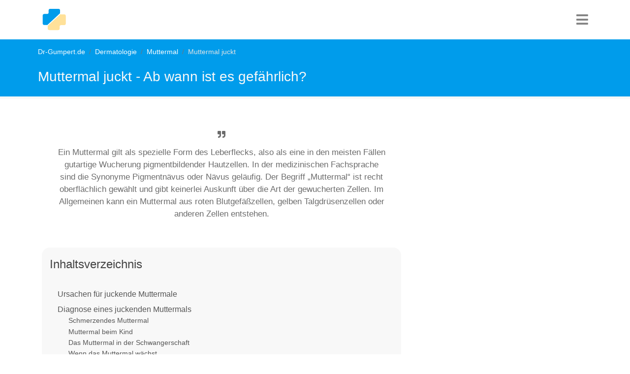

--- FILE ---
content_type: text/html; charset=utf-8
request_url: https://www.dr-gumpert.de/html/muttermal_juckt.html
body_size: 13633
content:
<!DOCTYPE html>
<html lang="de-DE">
<head>

<meta charset="utf-8">
<!-- 
	This website is powered by TYPO3 - inspiring people to share!
	TYPO3 is a free open source Content Management Framework initially created by Kasper Skaarhoj and licensed under GNU/GPL.
	TYPO3 is copyright 1998-2026 of Kasper Skaarhoj. Extensions are copyright of their respective owners.
	Information and contribution at https://typo3.org/
-->


<link rel="icon" href="/typo3conf/ext/fluidtemplate_2021/Resources/Public/Images/favicon.ico" type="image/vnd.microsoft.icon">
<title>Muttermal juckt - Ab wann ist es gefährlich?</title>
<meta http-equiv="x-ua-compatible" content="IE=edge" />
<meta name="generator" content="TYPO3 CMS" />
<meta name="description" content="Dr-Gumpert.de, das dermatologische Informationsportal. Viele Informationen zum Thema Muttermal juckt verständlich beschrieben." />
<meta name="viewport" content="width=device-width, initial-scale=1, user-scalable=no" />
<meta name="keywords" content="Muttermal, juckt, Juckreiz, jucken, Muttermale, Laser, lasern, Leberfleck, Nävus, Dermatologie, Hautkrebs, Melanom, 
Muttermal," />
<meta name="author" content="Dr. Nicolas Gumpert" />
<meta name="twitter:card" content="summary" />


<link rel="stylesheet" href="/typo3temp/assets/compressed/merged-b8043b49e9e2f8db92c8e797b43da95a-ac42d31d26720e1e3f0b5c02b15ee048.css?1752505027" media="all">






<script type="text/plain" data-cookiecategory="targeting" async src="https://securepubads.g.doubleclick.net/tag/js/gpt.js"></script>
  <script>window.googletag = window.googletag || {cmd: []};googletag.cmd.push(function() {googletag.defineSlot('/3611341/Dermatologie_rectangle_oben', [[300, 250], [336, 280]], 'div-gpt-ad-1599400776247-0').addService(googletag.pubads());googletag.pubads().enableSingleRequest();googletag.enableServices();});</script><!-- Global site tag (gtag.js) - Google Analytics -->
  <script type="text/plain" data-cookiecategory="analytics" async src="https://www.googletagmanager.com/gtag/js?id=UA-720906-1"></script>
  <script>
    window.dataLayer = window.dataLayer || [];
    function gtag(){dataLayer.push(arguments);}
    gtag('js', new Date());
    gtag('config', 'UA-720906-1', {
      'anonymize_ip': true,
	  'linker': {
        'domains': [
          'dr-gumpert.de',
          'cbd-dr-gumpert.de',
          'shop-dr-gumpert.de'
        ]
      }
    });
  </script>  <script data-ad-client="ca-pub-4021970454348570" async src="https://pagead2.googlesyndication.com/pagead/js/adsbygoogle.js"></script><!-- Google Tag Manager -->
<script type="text/plain" data-cookiecategory="targeting">(function(w,d,s,l,i){w[l]=w[l]||[];w[l].push({'gtm.start':
new Date().getTime(),event:'gtm.js'});var f=d.getElementsByTagName(s)[0],
j=d.createElement(s),dl=l!='dataLayer'?'&l='+l:'';j.async=true;j.src=
'https://www.googletagmanager.com/gtm.js?id='+i+dl;f.parentNode.insertBefore(j,f);
})(window,document,'script','dataLayer','GTM-NS3XVJ');</script>
<!-- End Google Tag Manager -->		<script type="text/javascript">
	  window._taboola = window._taboola || [];
	  _taboola.push({article:'auto'});
	  !function (e, f, u, i) {
		if (!document.getElementById(i)){
		  e.async = 1;
		  e.src = u;
		  e.id = i;
		  f.parentNode.insertBefore(e, f);
		}
	  }(document.createElement('script'),
	  document.getElementsByTagName('script')[0],
	  '//cdn.taboola.com/libtrc/dr-gumpert/loader.js',
	  'tb_loader_script');
	  if(window.performance && typeof window.performance.mark == 'function')
		{window.performance.mark('tbl_ic');}
	</script> <script>window.googletag = window.googletag || {cmd: []};googletag.cmd.push(function() {googletag.defineSlot('/3611341/Dr_Serverin_Region_2b', [[300, 300], [600, 150]], 'div-gpt-ad-1481626857083-0').addService(googletag.pubads());googletag.pubads().enableSingleRequest();googletag.enableServices();});</script>
<link rel="canonical" href="https://www.dr-gumpert.de/html/muttermal_juckt.html"/>
</head>
<body>


<nav class="navbar navbar-expand-lg navbar-dark"><div class="container"><div class="drg-navLogoContainer"><a class="navbar-brand" title="Dr-Gumpert Starsteite" href="/index.html"><img class="img-fluid" alt="Gumpert_Logo" src="/typo3conf/ext/fluidtemplate_2021/Resources/Public/Icons/drg-logo-min.svg" width="50" height="50" /></a></div><div class="navIconBox"><div class="HPmenu"><i class="fa fa-bars"></i></div><nav class="HPnav"><div class="Hamclose"><i class="fa fa-times"></i></div><ul><li><a href="/index.html">Fachrichtungen</a></li><li><a href="/html/medikamente.html">Medikamente</a></li><li><a href="/html/untersuchungsmethoden.html">Diagnostik</a></li><li><a href="/html/schwangerschaft.html">Schwangerschaft & Geburt</a></li><li><a href="/html/naturheilkunde.html">Naturheilkunde</a></li><li><a href="/html/anatomie_lexikon.html">Anatomie</a></li><li><a href="/html/sportmedizin.html">Sport</a></li></ul></nav></div></div></nav>


<div class="drgmaincontentContainer">
	
	
	
	<div class="drgPageHeader">
		<div class="container">
			<div class="row">
				<div class="col-md-12">
					<div class="breadcrumb"><li class="breadcrumb-item"><a href="/index.html" title="Dr-Gumpert.de ist ein unabhängiges medizinisches Informationsportal. Erkrankungen und Symptome werden laienverständlich erklärt und stetig überarbeitet.">Dr-Gumpert.de</a></li><li class="breadcrumb-item"><a href="/html/dermatologie.html" title="Dr-Gumpert.de, das dematologische Informationsportal. Viele Erkrankungen aus dem Bereich der Dermatologie werden verständlich erklärt.">Dermatologie</a></li><li class="breadcrumb-item"><a href="/html/muttermal.html" title="Muttermale sind häufige Geschwülste der Haut. Sie sollten beobachtet werden, da Veränderungen an ihnen durchaus eine Vorstufe von bösartigem Hautkrebs sein können. ">Muttermal</a></li><li class="breadcrumb-item active">Muttermal juckt</li></div>
					<span class="drgPageHeaderTitle">Muttermal juckt - Ab wann ist es gefährlich?</span>
				</div>
			</div>
		</div>
	</div>
	<div class="container">
	<div class="row">
		<div class="col-md-8">
			 
			 
			

			
			
			<div class="drg-firstrow">
				<div class="row">
					<div class="col-md-12">
						<div class="drgSummaryBox">
							<p><i class="fa fa-quote-right" aria-hidden="true"></i>Ein Muttermal gilt als spezielle Form des Leberflecks, also als eine in den meisten Fällen gutartige Wucherung pigmentbildender Hautzellen. In der medizinischen Fachsprache sind die Synonyme Pigmentnävus oder Nävus geläufig. Der Begriff „Muttermal“ ist recht oberflächlich gewählt und gibt keinerlei Auskunft über die Art der gewucherten Zellen. Im Allgemeinen kann ein Muttermal aus roten Blutgefäßzellen, gelben Talgdrüsenzellen oder anderen Zellen entstehen.</p>
						</div>
					</div>
				</div>
				<div class="row">
					<div class="col-md-12">
						
							<div class="tocOuter"><div id="toc"><h2>Inhaltsverzeichnis</h2><div class="inner"><ul><li class = "headerLayout2"><a href="#c65536">Ursachen für juckende Muttermale</a></li><li class = "headerLayout2"><a href="#c80528">Diagnose eines juckenden Muttermals</a></li><li class = "headerLayout3"><a href="#c127244">Schmerzendes Muttermal</a></li><li class = "headerLayout3"><a href="#c127251">Muttermal beim Kind</a></li><li class = "headerLayout3"><a href="#c127254">Das Muttermal in der Schwangerschaft</a></li><li class = "headerLayout3"><a href="#c127261">Wenn das Muttermal wächst</a></li><li class = "headerLayout2"><a href="#c80529">Therapie / was tun?</a></li><li class = "headerLayout2"><a href="#c80531">Prognose</a></li><li class = "headerLayout2"><a href="#c80545">Prophylaxe</a></li><li class = "headerLayout2"><a href="#c65528">Verwandte Themen</a></li></ul></div><div class="overlay">&rsaquo; Inhalt aufklappen</div></div></div>
						
					</div>

					
				</div>
			</div>
							<div class="drg-googleAds">
				<style>
				.anatomie_responsive_links { width: 100%; height: 90px; }
				</style>
				<!-- Anatomie responsive links -->
				<ins class="adsbygoogle anatomie_responsive_links"
				   style="display:inline-block;"
				   data-ad-client="ca-pub-4021970454348570"
				   data-ad-slot="6481315402"
				   data-full-width-responsive="true"></ins>
				<script>
				(adsbygoogle = window.adsbygoogle || []).push({});
				</script>
			</div>
				
				
			<div class="row">
				<div class="col-md-12">
					<div class="drg-mainContent">
						
						
    

            <div id="c146411" class="frame frame-default frame-type-shortcut frame-layout-0">
                
                
                    



                
                
                

    <div class="banner">
        
            
                
                    <img src="/fileadmin/bilder/Selbsttest/Selbsttest_vorne/Test_Muttermal.jpg" width="150" height="100" alt="Test Muttermal" title="Test Muttermal" />
                
            
        
	<h3>Test Muttermal</h3>
	<p>Wie gefährlich ist Ihr <strong>Muttermal</strong>?<br> Beantworten Sie dazu <strong>15 kurze Fragen</strong> und erfahren Sie, ob Ihr Muttermal gefährlich ist.<br> Hier geht`s direkt zum <strong><a href="/html/test_muttermal.html" title="Test Muttermal" target="_blank">Test Muttermal</a></strong></p>
</div>






                
                    



                
                
                    



                
            </div>

        


    

            <div id="c65536" class="frame frame-default frame-type-text frame-layout-0">
                
                
                    



                
                
                    

    
        <header>
            

    
            <h2 class="">
                Ursachen für juckende Muttermale
            </h2>
        



            



            



        </header>
    



                
                

    <p>Bemerkt ein Patient ein Muttermal das juckt, so muss dieses <strong>auf Entartung untersucht</strong> werden. Der Juckreiz im Bereich dieser Form der Hautveränderung ist in vielen Fällen ein ernstzunehmendes Warnzeichen. Häufige Ursache für ein Muttermal das juckt ist das Vorliegen eines sogenannten <strong><a href="/html/melanom.html" title="Dr-Gumpert.de - Medizin Online" class="internal-link">malignen Melanoms</a></strong> (<strong>schwarzer Hautkrebs</strong>).</p>
<p>Ein malignes Melanom kann zwar <strong>zügig und problemlos entfernt</strong> werden, dennoch handelt es sich auf Grund der hohen Metastasierungsrate um eine <strong>schwerwiegende Erkrankung</strong>. Der schwarze Hautkrebs neigt dazu vor allem über den <strong>Lymph- und Blutweg</strong> zu streuen und andere Organe zu infiltrieren. Das maligne Melanom stellt die am<strong> häufigsten tödlich verlaufende Hautkrankheit</strong> dar.</p>
<p>Weltweit lässt sich ein starker Anstieg der Fälle von schwarzem Hautkrebs beobachten. Diese Tatsache lässt sich mit der <strong>erhöhten Sonnenexposition</strong> der sich viele Menschen aussetzen erklären. Vor allem die <strong>Nutzung von Sonnenbänken</strong> stellt heutzutage ein ernstzunehmendes Problem dar. Weitere Risikofaktoren für die Entstehung eines solchen Melanoms sind:</p><ul> 	<li>bereits durchgestandene bösartige Krebsformen</li> 	<li><strong>stark geschwächtes <a href="/html/immunsystem.html" title="Opens internal link in current window">Immunsystem</a></strong></li> 	<li><strong>familiäre Vorbelastung</strong> und</li> 	<li><strong>Störungen im DNA-Reparatursystem</strong></li> </ul><p>Zudem lässt sich feststellen, dass vor allem hellhäutige Menschen mit blonden Haaren und blauen Augen häufiger an schwarzem Hautkrebs der juckt erkranken. Es ist zwar wesentlich häufiger, dass einem dunklen Muttermal welches juckt, eine maligne Hautveränderung zu Grunde liegt, dennoch kann auch der sogenannte <strong>weiße <a href="/html/hautkrebs.html" title="Dr-Gumpert.de - Medizin Online" class="internal-link">Hautkrebs</a></strong> zu starkem Juckreiz führen.</p>
<p>Der weiße Hautkrebs kann im Gegensatz zum malignen Melanom die unterschiedlichsten Formen annehmen. Häufig zeigt er sich bereits als</p><ul> 	<li><strong>Frühform</strong> (aktinische Keratose)</li> 	<li><strong>Basalzelltumor</strong> (Basaliom) oder</li> 	<li><strong>Plattenepithelkarzinom</strong> (Stachelzellkrebs, Spinaliom)</li> </ul><p>Auf Grund der starken hormonellen Umstellung im Zuge einer <strong>Schwangerschaft</strong> lässt sich auch bei werdenden Müttern eine <strong>vermehrte Neubildung von Muttermalen</strong> beobachten.</p>


                
                    



                
                
                    



                
            </div>

        


    

            <div id="c91507" class="frame frame-default frame-type-shortcut frame-layout-0">
                
                
                    



                
                
                

    
    

            <div id="c86846" class="frame frame-default frame-type-html frame-layout-0 frame-space-before-extra-small frame-space-after-extra-small">
                
                
                    



                
                
                

    <div id="ad_height"><style>
.dermatologie_responsive_2 { width: 100%; height: 250px; }
@media (max-width:576px) { .dermatologie_responsive_2 { width: 100%; height: 100px; } }
@media (min-width:992px) { .dermatologie_responsive_2 { width: 100%; height: 300px; } }
</style>
<!-- Dermatologie responsive 2 -->
<ins class="adsbygoogle dermatologie_responsive_2"
   style="display:inline-block;"
   data-ad-client="ca-pub-4021970454348570"
   data-ad-slot="5213754202"
   data-full-width-responsive="true"></ins>
<script>
(adsbygoogle = window.adsbygoogle || []).push({});
</script>
</div>



                
                    



                
                
                    



                
            </div>

        




                
                    



                
                
                    



                
            </div>

        


    

            <div id="c80528" class="frame frame-default frame-type-textpic frame-layout-0">
                
                
                    



                
                

    
        

    
        <header>
            

    
            <h2 class="">
                Diagnose eines juckenden Muttermals
            </h2>
        



            



            



        </header>
    



    


                

    <div class="ce-textpic ce-right ce-intext">
        
            

    <div class="ce-gallery" data-ce-columns="1" data-ce-images="1">
        
        
            <div class="ce-row">
                
                    
                        <div class="ce-column">
                            

        
<figure class="image">
    
            
                    
<img class="image-embed-item" title="Muttermal juckt" src="/fileadmin/bilder/dermatologie/Muttermal/Muttermal_juckt.jpg" width="250" height="167" loading="lazy" alt="" />


                
        
    
        <figcaption class="image-caption">
            Der Juckreiz als ernstzunehmendes Zeichen
        </figcaption>
    
</figure>


    


                        </div>
                    
                
            </div>
        
        
    </div>



        

        
                <div class="ce-bodytext">
                    
                    <p>Ein Muttermal das juckt kann vom betroffenen Patienten bereits zu Hause selbst auf Malignität untersucht werden. Die Anwendung der sogenannten <strong>„A-B-C-D-E-Regel“</strong> hilft dabei eine erste Einschätzung der Ursache des Juckreizes am Muttermal zu erlangen. Jeder der in dieser Regel enthaltene Buchstabe steht für eine <strong>Eigenschaft des Hautflecks</strong> die beurteilt werden sollte.</p><ul> 	<li><strong>A= Asymmetrie</strong> (Ist die Form des Muttermals ungleichmäßig oder handelt es sich um ein rundes/ovales Mal?)</li> 	<li><strong>B= Begrenzung</strong> (Ist die Umrandung unregelmäßig begrenzt/fransig oder zackig?)</li> 	<li><strong>C= Colorierung</strong> (Hat sich die Farbe des Muttermals im Laufe der Zeit verändert?)</li> 	<li><strong>D= Durchmesser</strong> (Nimmt der Durchmesser des Muttermals im Laufe der Zeit zu? Beträgt der Durchmesser des Muttermals <strong>mehr als 6mm?</strong>)</li> 	<li><strong>E= Erhabenheit/Entwicklung</strong> (Hat sich das Muttermal verändert? Treten Blutungen auf? Juckt das Muttermal? Steht das Muttermal von dem es umgebenden Hautniveau ab?)</li> </ul><p>Je mehr dieser Stichpunkte zutreffen, desto wichtiger ist es das betreffende Muttermal zeitnah <strong>von einem Facharz</strong>t (<em>Dermatologen</em>) <strong>begutachten</strong> zu lassen. Ein Arzt kann bereits das Frühstadium eines entarteten Muttermals das juckt, identifizieren. Vor allem die Anwendung eines sogenannten Auflichtmikroskops hat sich im klinischen Alltag etabliert.</p>
<p>Ab dem 35. Lebensjahr sollte jede auffällige Hautveränderung <strong>im Abstand von zwei Jahren</strong> durch dieses Verfahren <strong>auf Entartung untersucht</strong> werden. In der Regel wird ein verdächtiges Muttermal, das juckt, <strong>schnellstmöglich entfernt</strong> und zur <strong>genaueren Diagnostik in ein Speziallabor</strong> eingesendet.</p>
                </div>
            

        
    </div>


                
                    



                
                
                    



                
            </div>

        


    

            <div id="c91812" class="frame frame-default frame-type-shortcut frame-layout-0">
                
                
                    



                
                
                

    
    

            <div id="c86845" class="frame frame-default frame-type-html frame-layout-0 frame-space-before-extra-small frame-space-after-extra-small">
                
                
                    



                
                
                

    <div id="ad_height"><style>
.dermatologie_responsive_3 { width: 100%; height: 250px; }
@media (min-width:336px) { .dermatologie_responsive_3 { width: 100%; height: 280px; } }
@media (min-width:600px) { .dermatologie_responsive_3 { width: 100%; height: 300px; } }
</style>
<!-- Dermatologie responsive 3 -->
<ins class="adsbygoogle dermatologie_responsive_3"
   style="display:inline-block;"
   data-ad-client="ca-pub-4021970454348570"
   data-ad-slot="8167220600"
   data-full-width-responsive="true"></ins>
<script>
(adsbygoogle = window.adsbygoogle || []).push({});
</script>
</div>


                
                    



                
                
                    



                
            </div>

        




                
                    



                
                
                    



                
            </div>

        


    

            <div id="c127244" class="frame frame-default frame-type-textpic frame-layout-0">
                
                
                    



                
                

    
        

    
        <header>
            

    
            <h3 class="">
                Schmerzendes Muttermal
            </h3>
        



            



            



        </header>
    



    


                

    <div class="ce-textpic ce-right ce-intext">
        
            



        

        
                <div class="ce-bodytext">
                    
                    <p>Normalerweise bereiten <strong><a href="/html/muttermal.html" title="Opens internal link in current window">Muttermale</a></strong> keine Probleme: Sie sind <strong>schmerzlos</strong>, <strong>reizlos </strong>und außer einer dunklen Verfärbung ohne bemerkbare Zeichen. Allen Muttermalen und <strong><a href="/html/leberfleck.html" title="Opens internal link in current window">Leberflecken</a></strong> ist in der Regel also gemein, dass man sie zunächst nicht spürt. Ein plötzliches auftretendes Jucken ist also – falls es nicht am Zustand der Haut im Allgemeinen liegt (beispielsweise auf Grund sehr trockener, schuppiger Haut oder als Zeichen einer <strong><a href="/html/neurodermitis.html" title="Opens internal link in current window">Neurodermitis</a></strong>) – ebenso wie Schmerzen ein Grund, das Muttermal von einem Hautarzt untersuchen zu lassen.<br> Selbstverständlich bedeutet ein Jucken nicht immer, dass sich die Diagnose eines bösartigen Tumors anschließt, aber gerade <strong>Schmerzen </strong>sind als Hinweise auf eine <strong>mögliche Entartung</strong> der betroffenen Hautstelle zu deuten und ernst zu nehmen. In aller Regel zeigen starke Schmerzen ein bereits fortgeschrittenes Stadium der <strong>Malignität</strong>, also der Bösartigkeit, eines <strong><a href="/html/tumor.html" title="Opens internal link in current window">Tumors</a></strong> an. Dieser sollte dann schnellstmöglichst sicher bestätigt oder eben ausgeschlossen werden.<br> Wenn das Muttermal also juckt und weh tut, ist ein Termin bei einem <strong>Dermatologen </strong>unbedingt angezeigt.</p>
<p><em>Lesen Sie mehr zu diesem Thema unter:</em> <strong><a href="/html/muttermal_schmerzen.html" title="Dr-Gumpert.de - Medizin Online" class="internal-link">Schmerzendes Muttermal</a></strong></p>
                </div>
            

        
    </div>


                
                    



                
                
                    



                
            </div>

        


    

            <div id="c117469" class="frame frame-default frame-type-shortcut frame-layout-0">
                
                
                    



                
                
                

    
    

            <div id="c116737" class="frame frame-default frame-type-shortcut frame-layout-0">
                
                
                    



                
                
                

    


                
                    



                
                
                    



                
            </div>

        




                
                    



                
                
                    



                
            </div>

        


    

            <div id="c255251" class="frame frame-default frame-type-shortcut frame-layout-0">
                
                
                    



                
                
                

    <div class="banner">
        
            
                
                    <img src="/fileadmin/bilder/Selbsttest/Selbsttest_Dermatologie/Selbsttest_Entzuendung_Muttermal/Basaliom.klein.jpg" width="150" height="100" alt="" />
                
            
        
	<h3>Test für Schmerzen am Muttermal</h3>
	<p>Leiden Sie an <strong>Schmerzen an Ihrem Muttermal</strong>?&nbsp;<br> Beantworten Sie dazu <strong>11&nbsp;kurze Fragen</strong> und erfahren Sie, ob eine gefährliche Ursache dahinter steckt.<br> Hier geht´s direkt zum <strong><a href="/test/test_ursache_schmerzen_muttermal.html" target="_blank">Test Schmerzen am Muttermal</a></strong></p>
</div>






                
                    



                
                
                    



                
            </div>

        


    

            <div id="c146412" class="frame frame-default frame-type-shortcut frame-layout-0">
                
                
                    



                
                
                

    <div class="banner">
        
            
                
                    <img src="/fileadmin/bilder/Selbsttest/Selbsttest_vorne/Test_Muttermal.jpg" width="150" height="100" alt="Test Muttermal" title="Test Muttermal" />
                
            
        
	<h3>Test Muttermal</h3>
	<p>Wie gefährlich ist Ihr <strong>Muttermal</strong>?<br> Beantworten Sie dazu <strong>15 kurze Fragen</strong> und erfahren Sie, ob Ihr Muttermal gefährlich ist.<br> Hier geht`s direkt zum <strong><a href="/html/test_muttermal.html" title="Test Muttermal" target="_blank">Test Muttermal</a></strong></p>
</div>






                
                    



                
                
                    



                
            </div>

        


    

            <div id="c127251" class="frame frame-default frame-type-text frame-layout-0">
                
                
                    



                
                
                    

    
        <header>
            

    
            <h3 class="">
                Muttermal beim Kind
            </h3>
        



            



            



        </header>
    



                
                

    <p>Bei Kindern ist es von besonderer Bedeutung, genau zu differenzieren, ob die gesamte <strong><a href="/html/haut.html" title="Opens internal link in current window" class="internal-link">Haut</a></strong> juckt und/oder schmerzt oder lediglich das <strong><a href="/html/muttermal.html" title="Opens internal link in current window" class="internal-link">Muttermal</a></strong> direkt gereizt ist. Nicht immer ist diese Unterscheidung einfach zu treffen. Gerade bei kleineren Kindern, die sich noch nicht genau genug ausdrücken können, bleibt die Lokalisation des Schmerzes oftmals vage. Prinzipiell kann auch Reibung ein Anstoß für das Kind sein, zu kratzen. Man sollte deshalb das Verhalten des Kindes und die Situationen, in denen es zu Juckreiz kommt, möglichst genau beobachten.</p>
<p>Das Kind sollte (wie Erwachsene natürlich auch) nach Möglichkeit versuchen, <strong>nicht zu kratzen</strong>, um so weitere Irritationen zu vermeiden. Ein Hautarzt kann dann entscheiden, ob im Einzelfall eine Hauterkrankung vorliegt, die behandelt werden muss oder ob sogar ein Tumorverdacht besteht. Letzteres ist bei Kindern allerdings äußerst <strong>selten</strong>. Meist treten entartete Hautveränderung erst mit zunehmendem Alter auf.</p>
<p>Häufigere Ursache für juckende Stellen bei Kindern sind <strong><a href="/html/ekzeme.html" title="Opens internal link in current window" class="internal-link">Ekzeme</a> </strong>oder eine <a href="/html/hautausschlag_durch_allergie.html" title="Opens internal link in current window" class="internal-link"><strong>allergische Reaktionen der Haut</strong></a>, die bislang noch unbekannt war. Gegen den akuten Juckreiz hilft es, das Kind mit möglichst <strong>Haut-pH-neutralen Seifen</strong> zu waschen und <strong>rückfettende Körperlotionen</strong> mit möglichst wenigen künstlichen Inhaltsstoffen zu verwenden, da Kinderhaut noch besonders sensibel ist und Zusatzstoffe aller Art als <strong>Kontaktallergene </strong>in Frage kommen können.</p>


                
                    



                
                
                    



                
            </div>

        


    

            <div id="c92137" class="frame frame-default frame-type-shortcut frame-layout-0">
                
                
                    



                
                
                

    
    

            <div id="c86844" class="frame frame-default frame-type-html frame-layout-0 frame-space-before-extra-small frame-space-after-extra-small">
                
                
                    



                
                
                

    <div id="ad_height"><!-- /3611341/Dermatologie_rectangle_oben -->
<div id='div-gpt-ad-1599400776247-0'>
  <script>
    googletag.cmd.push(function() { googletag.display('div-gpt-ad-1599400776247-0'); });
  </script>
</div>
</div>


                
                    



                
                
                    



                
            </div>

        




                
                    



                
                
                    



                
            </div>

        


    

            <div id="c127254" class="frame frame-default frame-type-textpic frame-layout-0">
                
                
                    



                
                

    
        

    
        <header>
            

    
            <h3 class="">
                Das Muttermal in der Schwangerschaft
            </h3>
        



            



            



        </header>
    



    


                

    <div class="ce-textpic ce-right ce-intext">
        
            

    <div class="ce-gallery" data-ce-columns="1" data-ce-images="1">
        
        
            <div class="ce-row">
                
                    
                        <div class="ce-column">
                            

        
<figure class="image">
    
            
                    
<img class="image-embed-item" title="Schwangerschaft" src="/fileadmin/bilder/gynaekologie/schwangerschaft/Schmerzen_in_der_Schwangerschaft.jpg" width="250" height="166" loading="lazy" alt="" />


                
        
    
        <figcaption class="image-caption">
            In der Schwangerschaft kann es durch hormonelle Umstellungen zu vermehrtem Auftreten von Muttermalen kommen.
        </figcaption>
    
</figure>


    


                        </div>
                    
                
            </div>
        
        
    </div>



        

        
                <div class="ce-bodytext">
                    
                    <p>Eine jede <strong>Schwangerschaft</strong> geht mit großen <strong><a href="/html/hormone.html" title="Opens internal link in current window">hormonellen</a></strong> Umstellungen im Körper der werdenden Mutter einher.<br> Im Zuge dieser Veränderungen kann es unter Umständen zur vermehrten Neubildung von <strong><a href="/html/muttermal.html" title="Opens internal link in current window">Muttermalen</a></strong> kommen.<br> In erster Linie ist das weder gefährlich noch besorgniserregend; es handelt sich um normale, erworbene Muttermale.</p>
<p><em>Lesen Sie mehr zum Thema: </em><strong><a href="/html/hautveraenderungen_in_der_schwangerschaft.html" title="Hautveränderungen in der Schwangerschaft">Hautveränderungen in der Schwangerschaft</a></strong></p>
<p>Um sich selbst im Folgenden vor mit <strong><a href="/html/hautkrebs.html" title="Opens internal link in current window">Hautkrebs</a> </strong>assoziierten bösartigen Vorstadien und Ähnlichem zu schützen, sollte man die neu entstandenen Muttermale ebenso wie andere, die schon längere Zeit vorhanden waren, vor direkter Sonneneinstrahlung schützen und auf Solariumbesuche verzichten.</p>
<p>Allerdings verändern sich während der Zeit der Schwangerschaft durchschnittlich auch mehr gutartige Muttermale hin zu bösartigen Krebsvorstufen oder –arten.<br> Schwangere Frauen sollten also aufmerksam sein, ihre Muttermale beobachten und bei Anzeichen wie <strong>Juckreiz</strong>, <strong>Formveränderung </strong>oder <strong>Schmerzen </strong>ohne Verzögerung einen Hautarzt aufsuchen.</p>
                </div>
            

        
    </div>


                
                    



                
                
                    



                
            </div>

        


    

            <div id="c179703" class="frame frame-default frame-type-shortcut frame-layout-0">
                
                
                    



                
                
                

    
    

            <div id="c137868" class="frame frame-default frame-type-html frame-layout-0">
                
                
                    



                
                
                

    <div id="ad_height">
<style type="text/css">
.adslot_3 { width: 100%; height: 250px; }
@media (min-width:336px) { .adslot_3 { width: 100%; height: 300px; } }
@media (min-width:600px) { .adslot_3 { width: 100%; height:300px; } }
</style>
<!-- Test mr -->
<ins class="adsbygoogle adslot_3"
   style="display:inline-block;"
   data-full-width-responsive="true"
   data-ad-client="ca-pub-4021970454348570"
   data-ad-slot="5265389002"
   data-ad-region="REGION_1"></ins>
<script>(adsbygoogle = window.adsbygoogle || []).push({});</script>
</div>


                
                    



                
                
                    



                
            </div>

        




                
                    



                
                
                    



                
            </div>

        


    

            <div id="c127261" class="frame frame-default frame-type-text frame-layout-0">
                
                
                    



                
                
                    

    
        <header>
            

    
            <h3 class="">
                Wenn das Muttermal wächst
            </h3>
        



            



            



        </header>
    



                
                

    <p><strong>Größenveränderungen </strong>eines Muttermales sollte man immer genau im Auge behalten. Auf Wachstum oder Formveränderungen beruhen nicht zuletzt die effektivsten Methoden des <strong><a href="/html/hautkrebs_screening.html" title="Opens internal link in current window" class="internal-link">Hautkrebsscreenings</a></strong>. Wenn ein Muttermal also <strong>juckt </strong>und <strong>wächst </strong>(oder auch nur seine Größe verändert), liegt erneut der Verdacht auf eine <strong>bösartige Entartung</strong> des betroffenen Muttermales nahe.</p>
<p>Allerdings können Muttermale (wie oben geschildert) auch aus anderen Gründen neu entstehen beziehungsweise wachsen. Gesichert ist ein gewisser Einfluss verschiedener <strong>Hormone </strong>und eine genetische Komponente. Personen mit besonders heller Haut tendieren familiär gehäuft dazu, viele <strong><a href="/html/muttermal.html" title="Opens internal link in current window" class="internal-link">Muttermale</a></strong> und <strong><a href="/html/leberfleck.html" title="Opens internal link in current window" class="internal-link">Leberflecke</a></strong> zu bilden, so dass diese sich und den Hautstellen besondere Aufmerksamkeit widmen sollten.</p>
<p>Zudem muss eine direkte Ursache nicht in jedem Fall erkennbar sein. Man spricht von <strong>idiopathischem </strong>Geschehen, wenn sich der Entstehung einer Veränderung oder Erkrankung <strong>kein direkter Auslöser</strong> zu ordnen lässt. Auch wenn alles in allem also nur selten wirklich ein bösartiger Tumor hinter Wachstum und Veränderungen eines Muttermales steht, sollte man ein gewisses Risiko nicht auf die leichte Schulter nehmen und<strong> regelmäßige Kontrollen</strong> beim Hautarzt sowie gewissenhafte <strong>Selbstbeobachtung </strong>zur eigenen Routine machen.</p>


                
                    



                
                
                    



                
            </div>

        


    

            <div id="c80529" class="frame frame-default frame-type-textpic frame-layout-0">
                
                
                    



                
                

    
        

    
        <header>
            

    
            <h2 class="">
                Therapie / was tun?
            </h2>
        



            



            



        </header>
    



    


                

    <div class="ce-textpic ce-right ce-intext">
        
            

    <div class="ce-gallery" data-ce-columns="1" data-ce-images="1">
        
        
            <div class="ce-row">
                
                    
                        <div class="ce-column">
                            

        
<figure class="image">
    
            
                    
<img class="image-embed-item" src="/fileadmin/bilder/chirurgie/Amputationstechnik.jpg" width="250" height="167" loading="lazy" alt="" />


                
        
    
        <figcaption class="image-caption">
            Im Zweifelsfall wird das Muttermal entfernt.
        </figcaption>
    
</figure>


    


                        </div>
                    
                
            </div>
        
        
    </div>



        

        
                <div class="ce-bodytext">
                    
                    <p>Ein Muttermal das juckt wird in den meisten Fällen schnellstmöglich entfernt. Bei der <b>chirurgischen Entfernung des Muttermals</b> sollte die Hautveränderung im Ganzen mit einem ausreichend großen Sicherheitsabstand zur gesunden Haut herausgetrennt werden. Je nach Dicke und Durchmesser der Hautveränderung beträgt der nötige Sicherheitsabstand zwischen einem und zwei Zentimeter. 
</p>
<p>Darüber hinaus muss darauf geachtet werden, dass bei der betroffenen Hautpartie <b>alle Hautschichten bis auf die Muskelfaszie</b> vollständig abgetragen werden. Sollte ein Muttermal das juckt im <b>Bereich des Gesichtes</b> auftreten, so kann zur Reduktion der späteren Narbengröße eine chirurgische Entfernung mit Hilfe eines Mikroskops durchgeführt werden (mikroskopisch-kontrollierte Chirurgie). 
</p>
<p>Die Entfernung eines Muttermals das juckt wird in der Regel unter örtlicher Betäubung, also nach Injektion eines lokalen Anästhetikums in die Haut, durchgeführt. Auf die Entnahme einer Biopsie vor der eigentlichen Muttermal-Entfernung wird verzichtet, da sonst die Gefahr einer Streuung in die <b>Blutbahn und/oder die Lymphflüssigkeit</b> besteht. 
</p>
<p>Um dennoch zu prüfen ob des sich bei dem Muttermal das juckt um ein malignes Melanom handelt, wird dieses <b>nach erfolgreicher operativer Entfernung in ein Speziallabor weitergeleitet</b> und dort mikroskopisch untersucht. Falls das betreffende Muttermal im Labor als bösartig entartet identifiziert wurde, kann eine <b>Untersuchung der nächstgelegenen Lymphknoten</b> sinnvoll sein. 
</p>
<p>Darüber hinaus besteht die Möglichkeit ein verdächtiges Muttermals unter <b>Anwendung eines Lasers zu entfernen</b>. Diese Methode kommt im klinischen Alltag allerdings selten zum Einsatz. Trotz weniger auffälliger Narbenbildung ist die <b>Laseranwendung der chirurgischen Entfernung nicht vorzuziehen</b>, da das Gewebe derart verbrannt wird, dass eine <b>Untersuchung auf Malignität nicht mehr möglich</b> ist. 
</p>
<p>Patienten, die ein Muttermal haben das juckt, sollten <b>niemals versuchen die Hautveränderung selbst zu beseitigen</b>. Zum Einen kann die unsachgerechte Entfernung eines Muttermals zur <b>Entstehung unschöner Narben</b> führen. Zum Anderen können <b>lebensgefährliche Infektionen</b> die Folge sein.
</p>
<p><i>Lesen Sie mehr zu diesem Thema unter:</i></p><ul><li><b><a href="/html/muttermal_entfernen.html" title="Dr-Gumpert.de - Medizin Online">Entfernung eines Muttermals</a></b></li><li><b><a href="/html/muttermal_lasern.html" title="Dr-Gumpert.de - Medizin Online">Lasern eines Muttermals</a></b></li></ul>
                </div>
            

        
    </div>


                
                    



                
                
                    



                
            </div>

        


    

            <div id="c179704" class="frame frame-default frame-type-shortcut frame-layout-0">
                
                
                    



                
                
                

    
    

            <div id="c137868" class="frame frame-default frame-type-html frame-layout-0">
                
                
                    



                
                
                

    <div id="ad_height">
<style type="text/css">
.adslot_3 { width: 100%; height: 250px; }
@media (min-width:336px) { .adslot_3 { width: 100%; height: 300px; } }
@media (min-width:600px) { .adslot_3 { width: 100%; height:300px; } }
</style>
<!-- Test mr -->
<ins class="adsbygoogle adslot_3"
   style="display:inline-block;"
   data-full-width-responsive="true"
   data-ad-client="ca-pub-4021970454348570"
   data-ad-slot="5265389002"
   data-ad-region="REGION_1"></ins>
<script>(adsbygoogle = window.adsbygoogle || []).push({});</script>
</div>


                
                    



                
                
                    



                
            </div>

        




                
                    



                
                
                    



                
            </div>

        


    

            <div id="c80531" class="frame frame-default frame-type-textpic frame-layout-0">
                
                
                    



                
                

    
        

    
        <header>
            

    
            <h2 class="">
                Prognose
            </h2>
        



            



            



        </header>
    



    


                

    <div class="ce-textpic ce-right ce-intext">
        
            



        

        
                <div class="ce-bodytext">
                    
                    <p>Nicht jedes Muttermal das juckt muss zwangsläufig bösartige Krebszellen aufweisen. <b>Auffällige Hautveränderungen</b> können auch vollkommen harmloser Natur sein. Ein Muttermal das juckt, bei dem nach der <b>Entfernung entartete Zellen</b> festgestellt werden, haben eine unterschiedliche Prognose. Wichtige Faktoren bei der Einschätzung sind die </p><ul><li><b>Tumordicke</b> </li><li><b>Eindringtiefe</b> und </li><li><b>Subtyp</b></li></ul><p>der auffälligen Zellen.
</p>
<p>Darüber hinaus spielt auch der Zeitpunkt, an dem das Muttermal entfernt wurde, eine entscheidende Rolle. Bei frühzeitiger Diagnose und zügig durchgeführter operativer Entfernung des Melanoms, ist die Prognose sehr gut. Die Chancen auf eine <b>vollständige Heilung sind gut</b>. Vor allem jene Muttermale, die veränderte Zellen enthalten welche bis in die tiefen Hautschichten reichen, neigen dazu Metastasen zu bilden. Das maligne Melanom kann in unterschiedliche Organe metastasieren. Am häufigsten betroffen sind die </p><ul><li><b>Leber</b></li><li><b>Lunge</b></li><li><b>Skelet</b>t und </li><li><b>Gehirn.</b></li></ul><p>Bösartig veränderte Muttermale die jucken, streuen aber ebenso häufig in andere Hautareale. Nach Erfassung eines <b>malignen Muttermals</b> sollte demnach dringend kontrolliert werden, ob bereits eine Streuung stattgefunden hat. Patienten, die Metastasen in der <b>Lunge und/oder dem Gehirn</b> aufweisen, haben eine <b>sehr schlechte Prognose</b>.</p>
                </div>
            

        
    </div>


                
                    



                
                
                    



                
            </div>

        


    

            <div id="c80545" class="frame frame-default frame-type-textpic frame-layout-0">
                
                
                    



                
                

    
        

    
        <header>
            

    
            <h2 class="">
                Prophylaxe
            </h2>
        



            



            



        </header>
    



    


                

    <div class="ce-textpic ce-right ce-intext">
        
            

    <div class="ce-gallery" data-ce-columns="1" data-ce-images="1">
        
        
            <div class="ce-row">
                
                    
                        <div class="ce-column">
                            

        
<figure class="image">
    
            
                    
<img class="image-embed-item" src="/fileadmin/bilder/dermatologie/Hautkrebs/Hautkrebs.jpg" width="297" height="199" loading="lazy" alt="" />


                
        
    
        <figcaption class="image-caption">
            Die beste Prophylaxe ist die Vermeidung von übemäßiger Sonnenexposition.
        </figcaption>
    
</figure>


    


                        </div>
                    
                
            </div>
        
        
    </div>



        

        
                <div class="ce-bodytext">
                    
                    <p>Der Entstehung eines gewöhnlichen Muttermals kann man kaum bis gar nicht vorbeugen. Jene Muttermale, die bösartige Zellveränderungen aufweisen, kann jedoch durch das Einhalten einiger weniger Verhaltensregeln vorgebeugt werden. Da die <b>Hauptursache</b> des malignen Melanoms eine <b>überdurchschnittliche Sonnenexposition</b> ist, kann durch die <b>Meidung der Mittagssonne</b> im Sommer das Risiko, an Hautkrebs zu erkranken, deutlich reduziert werden. 
</p>
<p>Darüber hinaus hilft die regelmäßige, sorgfältige Anwendung einer <b>Sonnenmilch</b> dabei die UV-Strahlung von der Haut fern zu halten. Gerade Kinder sollten nicht ohne Kleidung in die Sonne geschickt werden. Auch am Strand empfiehlt sich das Tragen eines T-Shirts. </p>
                </div>
            

        
    </div>


                
                    



                
                
                    



                
            </div>

        


    

            <div id="c270354" class="frame frame-default frame-type-shortcut frame-layout-0">
                
                
                    



                
                
                

    
    

            <div id="c116736" class="frame frame-default frame-type-shortcut frame-layout-0 frame-space-before-extra-small frame-space-after-extra-small">
                
                
                    



                
                
                

    


                
                    



                
                
                    



                
            </div>

        




                
                    



                
                
                    



                
            </div>

        


    

            <div id="c146413" class="frame frame-default frame-type-shortcut frame-layout-0">
                
                
                    



                
                
                

    <div class="banner">
        
            
                
                    <img src="/fileadmin/bilder/Selbsttest/Selbsttest_vorne/Test_Muttermal.jpg" width="150" height="100" alt="Test Muttermal" title="Test Muttermal" />
                
            
        
	<h3>Test Muttermal</h3>
	<p>Wie gefährlich ist Ihr <strong>Muttermal</strong>?<br> Beantworten Sie dazu <strong>15 kurze Fragen</strong> und erfahren Sie, ob Ihr Muttermal gefährlich ist.<br> Hier geht`s direkt zum <strong><a href="/html/test_muttermal.html" title="Test Muttermal" target="_blank">Test Muttermal</a></strong></p>
</div>






                
                    



                
                
                    



                
            </div>

        


    

            <div id="c65528" class="frame frame-custom-40 frame-type-text frame-layout-0">
                
                
                    



                
                
                    

    
        <header>
            

    
            <h2 class="">
                Verwandte Themen
            </h2>
        



            



            



        </header>
    



                
                

    <ul> 	<li>Hauptthema <a href="/html/muttermal.html" title="Opens internal link in current window">Muttermal</a></li> 	<li><a href="/html/schwarzes_muttermal.html">Schwarzes Muttermal - Wie gefährlich ist das?</a></li> 	<li><a href="/html/muttermal_entfernen.html" title="Opens internal link in current window">Muttermal entfernen</a></li> 	<li><a href="/html/muttermal_lasern.html" title="Opens internal link in current window">Muttermal lasern</a></li> 	<li><a href="/html/entzuendung_muttermal.html" title="Opens internal link in current window">Entzündung Muttermal</a></li> 	<li><a href="/html/muttermal_schmerzen.html" title="Opens internal link in current window">Muttermal Schmerzen</a></li> </ul>


                
                    



                
                
                    



                
            </div>

        


					</div>
				</div>
			</div>
			
			<!-- BEGINN TABOOLA -->
			<div id="taboola-below-article-thumbnails"></div>
			<script type="text/javascript">
			  window._taboola = window._taboola || [];
			  _taboola.push({
				mode: 'alternating-thumbnails-a',
				container: 'taboola-below-article-thumbnails',
				placement: 'Below Article Thumbnails',
				target_type: 'mix'
			  });
			</script> 
			<!-- END TABOOLA -->
			
			<div class="publisherinfo">
				<i>Autor: </i> <a href="/html/autor_dr_nicolas_gumpert.html">Dr. Nicolas Gumpert</a><i> Veröffentlicht: <b>23.02.2013</b></i> - <i>Letzte Änderung: <b>18.06.2022</b></i>
			</div>
		</div>
		<div class="col-md-4">
			<div class="sticky">
				<div class="ft_cse"></div>
				
					
    

            <div id="c269779" class="frame frame-default frame-type-html frame-layout-0">
                
                
                    



                
                
                

    <div id="ad_height"><style>
.dermatologie_responsive_links { width: 100%; height: 100px; }
@media (min-width:768px) { .dermatologie_responsive_links { width: 100%; height: 300px; } }
</style>
<!-- Dermatologie responsive links -->
<ins class="adsbygoogle dermatologie_responsive_links"
   style="display:inline-block;"
   data-ad-client="ca-pub-4021970454348570"
   data-ad-slot="8345520200"
   data-full-width-responsive="true"></ins>
<script>
(adsbygoogle = window.adsbygoogle || []).push({});
</script>
</div>


                
                    



                
                
                    



                
            </div>

        


				
				
				
			</div>
		</div>
	</div>

	<div class="row">
	<div class="col-md-12">
		<div class ="footer footer_ad">
			
				
    

            <div id="c326376" class="frame frame-default frame-type-html frame-layout-0">
                
                
                    



                
                
                

    <div id="ad_height"><!-- Dermatologie responsive unten -->
<ins class="adsbygoogle"
     style="display:block"
     data-ad-client="ca-pub-4021970454348570"
     data-ad-slot="9822253401"
     data-ad-format="auto"
     data-full-width-responsive="true"></ins>
<script>
     (adsbygoogle = window.adsbygoogle || []).push({});
</script>
</div>


                
                    



                
                
                    



                
            </div>

        


			
		</div>
		
			
			<ins class="adsbygoogle"
				 style="display:block"
				 data-ad-format="autorelaxed"
				 data-ad-client="ca-pub-4021970454348570"
				 data-ad-slot="5551610604">
			</ins>
			<script>
			 (adsbygoogle = window.adsbygoogle || []).push({});
			</script>
		
	</div>
</div>
<div class="row footer">
		<div class="col-md-8">
			<div class="footer_opinion">
				<h4>Ihre Meinung ist uns wichtig</h4>
				<p>
					Dr-Gumpert.de ist ein Projekt, das mit viel Engagement vom Dr-Gumpert.de Team betrieben wird. Im Vergleich zu anderen Webseiten ist vielleicht nicht alles so perfekt, aber wir gehen persönlich auf alle Kritikpunkte ein und versuchen die Seite stets zu verbessern.
					An dieser Stelle bedanken wie uns bei allen Unterstützern unserer Arbeit.
					Wenn Ihnen diese Seite gefallen hat, unterstützen auch Sie uns und drücken Sie:
				</p>
			</div>
		</div>
		<div class="col-md-4">
			<div class="footer_social">
				<div class="social_media_botton"><ul><li><a href="https://www.facebook.com/dr.gumpert" target="_blank" class="social-share facebook"><i class="fab fa-facebook-f"></i></a></li><li><a href="mailto:?body=Hallo, ich möchte Dir folgende Website empfehlen https://www.dr-gumpert.de/html/muttermal_juckt.html"><i class="far fa-envelope"></i></a></li><li><a href="whatsapp://send?text=Hallo, ich möchte Dir folgende Website empfehlen https://www.dr-gumpert.de/html/muttermal_juckt.html"><i class="fab fa-whatsapp"></i></a></li><li><a href="https://www.instagram.com/dr.gumpert/" target="_blank" title="Folgen Sie uns auf Instagram" class="social-share instagram" rel="noopener"><i class="fab fa-instagram"></i></a></li></ul></div>
			</div>
		</div>
</div>
<div class="row footerlinks">
	<div class="col-md-4">
		
    

            <div id="c123223" class="frame frame-default frame-type-menu_pages frame-layout-0">
                
                
                    



                
                
                    

    
        <header>
            

    
            <h4 class="">
                Hauterkrankungen
            </h4>
        



            



            



        </header>
    



                
                

    
        <ul>
            
                <li>
                    <a href="/html/akne.html" title="Akne">
                        <span>Akne</span>
                    </a>
                </li>
            
                <li>
                    <a href="/html/neurodermitis.html" title="Neurodermitis">
                        <span>Neurodermitis</span>
                    </a>
                </li>
            
                <li>
                    <a href="/html/nagelpilz.html" title="Nagelpilz">
                        <span>Nagelpilz</span>
                    </a>
                </li>
            
                <li>
                    <a href="/html/abszess.html" title="Abszess">
                        <span>Abszess</span>
                    </a>
                </li>
            
                <li>
                    <a href="/html/fusspilz.html" title="Fußpilz">
                        <span>Fußpilz</span>
                    </a>
                </li>
            
                <li>
                    <a href="/html/furunkel.html" title="Furunkel">
                        <span>Furunkel</span>
                    </a>
                </li>
            
                <li>
                    <a href="/html/hautkrebs.html" title="Hautkrebs">
                        <span>Hautkrebs</span>
                    </a>
                </li>
            
                <li>
                    <a href="/html/herpes.html" title="Herpes">
                        <span>Herpes</span>
                    </a>
                </li>
            
                <li>
                    <a href="/html/schuppenflechte.html" title="Schuppenflechte">
                        <span>Schuppenflechte</span>
                    </a>
                </li>
            
        </ul>
    


                
                    



                
                
                    



                
            </div>

        


	</div>
	<div class="col-md-4">
		
    

            <div id="c123222" class="frame frame-default frame-type-menu_pages frame-layout-0">
                
                
                    



                
                
                    

    
        <header>
            

    
            <h4 class="">
                Symptome der Haut
            </h4>
        



            



            



        </header>
    



                
                

    
        <ul>
            
                <li>
                    <a href="/html/hautausschlag.html" title="Hautausschlag">
                        <span>Hautausschlag</span>
                    </a>
                </li>
            
                <li>
                    <a href="/html/rote_flecken_am_koerper.html" title="Rote Flecken am Körper">
                        <span>Rote Flecken am Körper</span>
                    </a>
                </li>
            
                <li>
                    <a href="/html/fettige_haut.html" title="Fettige Haut">
                        <span>Fettige Haut</span>
                    </a>
                </li>
            
                <li>
                    <a href="/html/trockene_haut.html" title="Trockene Haut">
                        <span>Trockene Haut</span>
                    </a>
                </li>
            
                <li>
                    <a href="/html/rissige_haut.html" title="Rissige Haut">
                        <span>Rissige Haut</span>
                    </a>
                </li>
            
                <li>
                    <a href="/html/haut_juckt.html" title="Juckende Haut">
                        <span>Juckende Haut</span>
                    </a>
                </li>
            
                <li>
                    <a href="/html/sproede_lippen.html" title="Spröde Lippen">
                        <span>Spröde Lippen</span>
                    </a>
                </li>
            
                <li>
                    <a href="/html/trockene_lippen.html" title="Trockene Lippen">
                        <span>Trockene Lippen</span>
                    </a>
                </li>
            
                <li>
                    <a href="/html/fettige_haare.html" title="Fettige Haare">
                        <span>Fettige Haare</span>
                    </a>
                </li>
            
                <li>
                    <a href="/html/schwitzen.html" title="Übermäßiges Schwitzen Ursachen">
                        <span>Übermäßiges Schwitzen Ursachen</span>
                    </a>
                </li>
            
        </ul>
    


                
                    



                
                
                    



                
            </div>

        


	</div>
	<div class="col-md-4">
		
    

            <div id="c123221" class="frame frame-default frame-type-menu_pages frame-layout-0">
                
                
                    



                
                
                    

    
        <header>
            

    
            <h4 class="">
                Weitere Hautthemen
            </h4>
        



            



            



        </header>
    



                
                

    
        <ul>
            
                <li>
                    <a href="/html/abbildung_haut.html" title="Abbildung Haut">
                        <span>Abbildung Haut</span>
                    </a>
                </li>
            
                <li>
                    <a href="/html/enthaarung.html" title="Enthaarung">
                        <span>Enthaarung</span>
                    </a>
                </li>
            
                <li>
                    <a href="/html/hautpflege.html" title="Pflege &amp; Therapie">
                        <span>Pflege &amp; Therapie</span>
                    </a>
                </li>
            
                <li>
                    <a href="/html/hautcreme_3698.html" title="Hautcreme">
                        <span>Hautcreme</span>
                    </a>
                </li>
            
                <li>
                    <a href="/html/insektenstich.html" title="Insektenstich">
                        <span>Insektenstich</span>
                    </a>
                </li>
            
                <li>
                    <a href="/html/parasiten.html" title="Parasiten Menschen">
                        <span>Parasiten Menschen</span>
                    </a>
                </li>
            
                <li>
                    <a href="/html/tattoo_entfernen.html" title="Tattoo entfernen">
                        <span>Tattoo entfernen</span>
                    </a>
                </li>
            
                <li>
                    <a href="/html/wundheilung.html" title="Wundheilung">
                        <span>Wundheilung</span>
                    </a>
                </li>
            
                <li>
                    <a href="/html/sonnenbrand.html" title="Sonnenbrand">
                        <span>Sonnenbrand</span>
                    </a>
                </li>
            
        </ul>
    


                
                    



                
                
                    



                
            </div>

        


	</div>
</div>
<div class="row metanav">
	<div class="col-md-4">
		<div class="copyright">
			&copy;&nbsp;copyright Dr-Gumpert.de&nbsp;2002&nbsp; - &nbsp;2026
		</div>
	</div>
	<div class="col-md-8">
		<ul class="metanav text-md-right"><li><a href="/html/wir_stellen_uns_vor.html" title="Über uns">Über uns</a>&nbsp;&#124&nbsp; </li><li><a href="/html/disclaimer.html" title="Disclaimer">Disclaimer</a>&nbsp;&#124&nbsp; </li><li><a href="/html/impressum.html" title="Impressum">Impressum</a>&nbsp;&#124&nbsp; </li></ul>
	</div>
</div>
				<script type="application/ld+json">
				{
					"@context" : "http://schema.org",
					"@type" : "Article",
					"mainEntityOfPage": {
					"@type": "WebPage","@id": "https://www.dr-gumpert.de/html/muttermal_juckt.html"},"name": "Muttermal juckt - Ab wann ist es gefährlich?",					"author" : {
					"@type" : "Person",    "name": "Dr. Nicolas Gumpert"},"headline" : "Muttermal juckt - Ab wann ist es gefährlich?","image" : ["https://www.dr-gumpert.de/fileadmin/bilder/Gumpert_Logo/Gumpert_logo.gif"],"datePublished" : "2013-02-23 08:30","dateModified" : "2026-01-17 16:47","url" : "https://www.dr-gumpert.de/html/muttermal_juckt.html",					"publisher" : {
					"@type" : "Organization",
					"name" : "Dr-Gumpert.de",
					"logo": {
					"@type": "ImageObject",
					"url": "https://www.dr-gumpert.de/fileadmin/bilder/Gumpert_Logo/Gumpert_logo.gif" } } },				</script>

	<div class="anchorAd">
	</div>
</div>
<script src="/typo3temp/assets/compressed/merged-1077a02e36f3e67046513a71e47bd0d1-82bf87ae12b64bf047d51720da1c50c3.js?1752505027"></script>
<script src="/typo3temp/assets/compressed/merged-1ed27702653ac68f5c005a4576e4a829-bbcc253811b97b98289214970aef6da5.js?1752505027"></script>


</body>
</html>

--- FILE ---
content_type: text/html; charset=utf-8
request_url: https://www.google.com/recaptcha/api2/aframe
body_size: 265
content:
<!DOCTYPE HTML><html><head><meta http-equiv="content-type" content="text/html; charset=UTF-8"></head><body><script nonce="naNU_w7Mqfihl9NIdo0UmA">/** Anti-fraud and anti-abuse applications only. See google.com/recaptcha */ try{var clients={'sodar':'https://pagead2.googlesyndication.com/pagead/sodar?'};window.addEventListener("message",function(a){try{if(a.source===window.parent){var b=JSON.parse(a.data);var c=clients[b['id']];if(c){var d=document.createElement('img');d.src=c+b['params']+'&rc='+(localStorage.getItem("rc::a")?sessionStorage.getItem("rc::b"):"");window.document.body.appendChild(d);sessionStorage.setItem("rc::e",parseInt(sessionStorage.getItem("rc::e")||0)+1);localStorage.setItem("rc::h",'1768823053960');}}}catch(b){}});window.parent.postMessage("_grecaptcha_ready", "*");}catch(b){}</script></body></html>